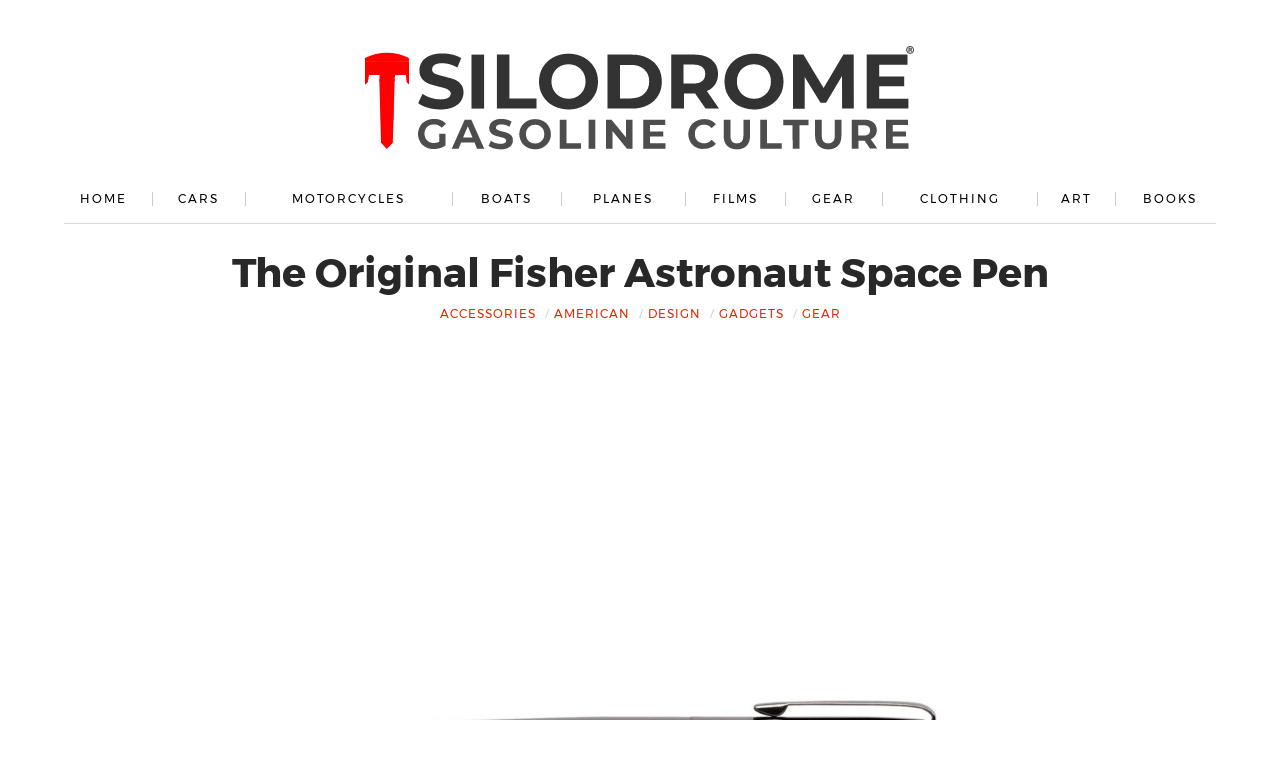

--- FILE ---
content_type: text/plain; charset=utf-8
request_url: https://ads.adthrive.com/http-api/cv2
body_size: 3411
content:
{"om":["0929nj63","0av741zl","0bb78cxw","0g8i9uvz","0iyi1awv","0kl5wonw","0sm4lr19","1","1011_302_57035185","1028_8728253","10ua7afe","11142692","11509227","11896988","12010080","12010084","124843_10","124848_8","1610326728","1891/84814","1g5heict","1n2kadpg","1zjn1epv","201839500","206_501276","206_522709","2132:43421373","2179:578606630524081767","2249:650662457","2249:680353640","2249:689641799","2307:0gpaphas","2307:2gev4xcy","2307:4c9wb6f0","2307:4ticzzkv","2307:4yevyu88","2307:66m08xhz","2307:72szjlj3","2307:8orkh93v","2307:96ykypt4","2307:b9ut4rp0","2307:bd5xg6f6","2307:bsgbu9lt","2307:ddr52z0n","2307:dpuv7rce","2307:f04zcoco","2307:f7piy8nj","2307:gsnlclo6","2307:hxxvnqg0","2307:jzqxffb2","2307:ll4el522","2307:ln7h8v9d","2307:n4sd49eg","2307:nwbpobii","2307:pagvt0pd","2307:q0inp94q","2307:revf1erj","2307:s2ahu2ae","2307:wxfnrapl","2307:x7xpgcfc","2307:xv861jj5","2307:z37bfdul","2307:zjn6yvkc","23786257","2409_25495_176_CR52092957","2409_25495_176_CR52188001","2409_25495_176_CR52249307","25_op9gtamy","25_ti0s3bz3","26210676","262808","2676:86739499","2676:87046810","2715_9888_522709","2760:176_CR52153849","2760:176_CR52249305","2974:8168581","2gev4xcy","308_125203_21","308_125204_13","3490:CR52249306","3490:CR52249307","34eys5wu","3646_185414_T26335189","3646_185414_T26469802","3646_185414_T26509255","3658_15078_87gc0tji","3658_15078_revf1erj","3658_151356_tjymxbdc","3658_15936_dpuv7rce","3658_203382_o8icj9qr","3658_22898_T26278403","3658_54194_q0inp94q","3658_61825_f7piy8nj","381513943572","38359224","396396812","3LMBEkP-wis","3v5u0p3e","3x0i061s","409_225992","42172344","43421373","44629254","458901553568","46uk7yb6","47869802","485027845327","48514645","487951","4972638","49869015","4c2989wb6f0","4c9wb6f0","4fk9nxse","4ticzzkv","4yevyu88","4zai8e8t","501276","50479792","51372410","51372434","514819301","53v6aquw","54779847","54779856","549410","549423","5510:dpuv7rce","5510:motuel9q","5510:n4sd49eg","5510:ps13v7qq","5510:u4atmpu4","5563_66529_OADD2.7353040902696_1LDKEGT0T8OFNOBELR","5563_66529_OADD2.7353040902705_1EI6JL1KCNZJQTKTNU","5563_66529_OADD2.7353040903008_12R0JVJY7L8LZ42RWN","5563_66529_OADD2.7353043681733_1CTKQ7RI7E0NJH0GJ0","5563_66529_OADD2.7353083169082_14CHQFJEGBEH1W68BV","55763524","557_409_216396","558_93_4ticzzkv","558_93_daw00eve","558_93_z37bfdul","559992","56071098","56254251","57149985","5989_84349_553781220","5989_91771_705982068","5l03u8j0","60325468","609577512","60f5a06w","618576351","618876699","618980679","61900466","619089559","61916225","61926845","61932920","61945704","61945716","620646535425","620646535428","62187798","6226528609","6226563631","6226563661","627290883","627506494","628013471","628013474","628015148","628153053","628153170","628153173","628222860","628444349","628444433","628456382","628456391","628622241","628622244","628622250","628683371","628687043","628687157","628687460","628687463","628841673","629007394","629171202","62951578","62987257","63047267","630928655","63093165","631711511","635095655","651637461","659713728691","66m08xhz","695879875","6qqfd7uj","6tj9m7jw","702397981","702423494","705115233","705115332","705115442","705115523","705116521","705127202","707664805","708073269","708074695","708968732","709258002","709951336","709951512","716639758300","74243_74_18482790","74243_74_18482792","786935973586","795525990176","7qevw67b","8064016","8154363","8160967","8193078","85402272","85690530","86082998","86470626","87gc0tji","89k0n9nu","8mxhvteo","8o298rkh93v","8orkh93v","8zkujnwr","9057/0328842c8f1d017570ede5c97267f40d","9057/231dc6cdaab2d0112d8c69cdcbfdf9e9","9057/b232bee09e318349723e6bde72381ba0","9057/f7b48c3c8e5cae09b2de28ad043f449d","92qnnm8i","9309343","96ykypt4","9d5f8vic","9nex8xyd","9ohfi9rr","9yffr0hr","ae6edkmg","auc2w6e4","b90cwbcd","b9ut4rp0","bd5xg6f6","bop8ah9a","bsgbu9lt","clca5z2o","cp5md72y","cr-ghun4f53u9vd","cr-ndebulm8u9vd","cr-ndebulm8uatj","cr-ndebulm8ubwe","cr-ndebulm8ubxe","cr-r5fqbsaru9vd","d8yfzwos","ddr52z0n","dpuv7rce","e38qsvko","e6zn0jdp","ecy21dds","extremereach_creative_76559239","ey8vsnzk","f04zcoco","f2u8e0cj","f7piy8nj","f85ra698","fcn2zae1","fdujxvyb","fmbueqst","fqlrg1ky","g29thswx","ge4kwk32","haf4w7r0","hffavbt7","hhfvml3d","hr5uo0z9","ht1bny9v","hu52wf5i","hzh74smw","i2aglcoy","i90isgt0","i92980isgt0","iaqttatc","ijp8aptb","ikl4zu8e","inex5i3c","j4r0agpc","jgm2rnx9","jsy1a3jk","jzqxffb2","k83t7fjn","k8ifaxb4","ksrdc5dk","lb0itd6g","lc1wx7d6","ln7h8v9d","lwc1v8la","lxlnailk","mkzzyvlu","mne39gsk","n3egwnq7","n4298sd49eg","n4sd49eg","npkuvcja","nwbpobii","nx0p7cuj","of8dd9pr","oj70mowv","otmpulbi","oz3ry6sr","p0odjzyt","pagvt0pd","poc1p809","ppn03peq","prq4f8da","pth04qht","qlhur51f","qqvgscdx","quk7w53j","r0u09phz","rm2ovskz","rxj4b6nw","s2ahu2ae","s4s41bit","s887ofe1","t73gfjqn","tcyib76d","ti0s3bz3","tr35v3uz","u2x4z0j8","utberk8n","v705kko8","vdcb5d4i","weipc92n","wjot4zz6","wn2a3vit","ws5qkh9j","wu5qr81l","wxfnrapl","x420t9me","x61c6oxa","x716iscu","xjq9sbpc","xtxa8s2d","xv861jj5","xwhet1qh","y141rtv6","yass8yy7","z2frsa4f","z37bfdul","zaiy3lqy","zfexqyi5","zqr5evgv","zs3aw5p8","zvfjb0vm","zw6jpag6","2343608","2343609","2343612","2343613","2344374","2344375","2344386","638791959","638794438","643846157","672549180","672552173","707249248","7942757","7967351","7979132","7979135","cr-e9x05e8u27sm0","cr-e9x05e8u27uiu","cr-e9x05e8u27vix","cr-e9x05e8u27vjv","cr-e9x05h3s17sm0","cr-e9x05h3s17uiu","cr-e9x05h3s17vix","cr-e9x05h3s17vjv","cr-eas10j0u07sm0","cr-eas10j0u07uiu","cr-eas10j0u07vix","cr-edry0m0xt7sm0","cr-f6wv0m1t17sm0","cr-f6wv0m1t17uiu","f9cpze7e","nodohvfi","qnqfz5kx","t8wl12j1"],"pmp":[],"adomains":["123notices.com","1md.org","about.bugmd.com","acelauncher.com","adameve.com","akusoli.com","allyspin.com","askanexpertonline.com","atomapplications.com","bassbet.com","betsson.gr","biz-zone.co","bizreach.jp","braverx.com","bubbleroom.se","bugmd.com","buydrcleanspray.com","byrna.com","capitaloneshopping.com","clarifion.com","combatironapparel.com","controlcase.com","convertwithwave.com","cotosen.com","countingmypennies.com","cratedb.com","croisieurope.be","cs.money","dallasnews.com","definition.org","derila-ergo.com","dhgate.com","dhs.gov","displate.com","easyprint.app","easyrecipefinder.co","ebook1g.peptidesciences.com","fabpop.net","familynow.club","filejomkt.run","fla-keys.com","folkaly.com","g123.jp","gameswaka.com","getbugmd.com","getconsumerchoice.com","getcubbie.com","gowavebrowser.co","gowdr.com","gransino.com","grosvenorcasinos.com","guard.io","hero-wars.com","holts.com","instantbuzz.net","itsmanual.com","jackpotcitycasino.com","justanswer.com","justanswer.es","la-date.com","lightinthebox.com","liverrenew.com","local.com","lovehoney.com","lulutox.com","lymphsystemsupport.com","manualsdirectory.org","meccabingo.com","medimops.de","mensdrivingforce.com","millioner.com","miniretornaveis.com","mobiplus.me","myiq.com","national-lottery.co.uk","naturalhealthreports.net","nbliver360.com","nikke-global.com","nordicspirit.co.uk","nuubu.com","onlinemanualspdf.co","original-play.com","outliermodel.com","paperela.com","paradisestays.site","parasiterelief.com","peta.org","photoshelter.com","plannedparenthood.org","playvod-za.com","printeasilyapp.com","printwithwave.com","profitor.com","quicklearnx.com","quickrecipehub.com","rakuten-sec.co.jp","rangeusa.com","refinancegold.com","robocat.com","royalcaribbean.com","saba.com.mx","shift.com","simple.life","spinbara.com","systeme.io","taboola.com","tackenberg.de","temu.com","tenfactorialrocks.com","theoceanac.com","topaipick.com","totaladblock.com","usconcealedcarry.com","vagisil.com","vegashero.com","vegogarden.com","veryfast.io","viewmanuals.com","viewrecipe.net","votervoice.net","vuse.com","wavebrowser.co","wavebrowserpro.com","weareplannedparenthood.org","xiaflex.com","yourchamilia.com"]}